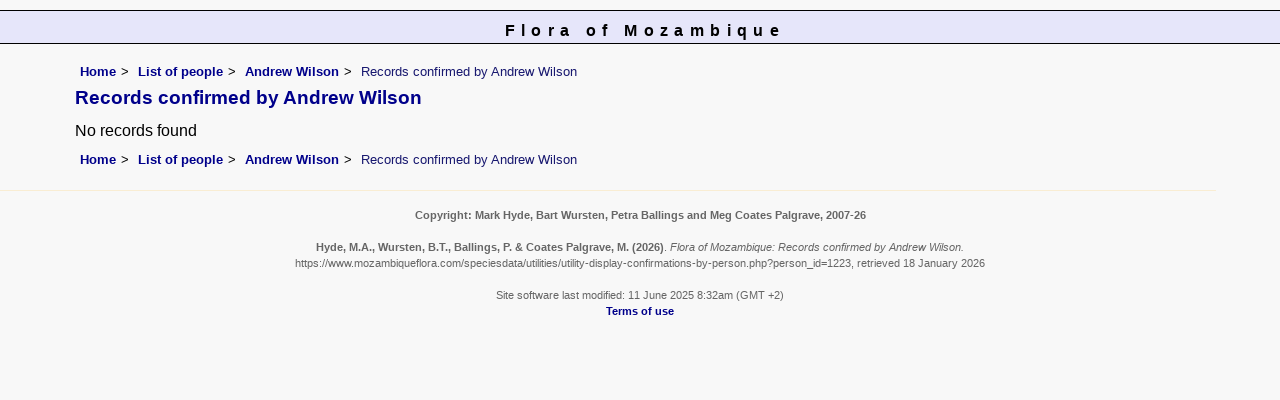

--- FILE ---
content_type: text/html; charset=UTF-8
request_url: https://www.mozambiqueflora.com/speciesdata/utilities/utility-display-confirmations-by-person.php?person_id=1223
body_size: 2768
content:
<!DOCTYPE html>
<html lang="en">
<head><!-- Google tag (gtag.js) -->
<script async src="https://www.googletagmanager.com/gtag/js?id=G-FL1DS6NWCG"></script>
<script>
  window.dataLayer = window.dataLayer || [];
  function gtag(){dataLayer.push(arguments);}
  gtag('js', new Date());

  gtag('config', 'G-FL1DS6NWCG');
</script><title>Flora of Mozambique: Records confirmed by Andrew Wilson</title>
<meta charset="utf-8">
<meta name="description"
content="A web site about the Flora of Mozambique">

<meta name="author" content="Mark Hyde">
<meta name="viewport" content="width=device-width, initial-scale=1">
<link href="https://cdn.jsdelivr.net/npm/bootstrap@5.3.3/dist/css/bootstrap.min.css" rel="stylesheet" integrity="sha384-QWTKZyjpPEjISv5WaRU9OFeRpok6YctnYmDr5pNlyT2bRjXh0JMhjY6hW+ALEwIH" crossorigin="anonymous">
<script type="text/javascript" src="../../sorttable.js"></script>
<link rel="stylesheet" type="text/css" href="../../css/moz.css">

<link rel="icon" type="image/x-icon" href="../../favicons/moz-icon.png">
</head>
<body>
<div id="Header">Flora of Mozambique</div>

<div class="container-fluid">
  <div class="row">
    <div class="col">
<div class="indent">

<ul class="breadcrumb">
    <li><a href="../../index.php">Home</a></li>
    <li><a href="../persons.php">List of people</a></li>
    <li><a href="../person-display.php?person_id=1223">Andrew Wilson</a></li>
	<li>Records confirmed by Andrew Wilson</li>
  </ul>
  
<h1>Records confirmed by Andrew Wilson</h1>

No records found<br>
<!-- End of record section -->


<ul class="breadcrumb">
    <li><a href="../../index.php">Home</a></li>
    <li><a href="../persons.php">List of people</a></li>
    <li><a href="../person-display.php?person_id=1223">Andrew Wilson</a></li>
	<li>Records confirmed by Andrew Wilson</li>
  </ul>

</div><!-- Close "indent" div here -->
</div> <!-- close col -->
</div> <!-- close row -->
 </div> <!-- close container-fluid -->

<hr>
<div class="tiny"><strong>Copyright: 

Mark Hyde, Bart Wursten, Petra Ballings and Meg Coates Palgrave, 2007-26</strong><br><br>
<strong>Hyde, M.A., Wursten, B.T.,  Ballings, P. &  Coates Palgrave, M.</strong> 
<strong>(2026)</strong>. <em>Flora of Mozambique: Records confirmed by Andrew Wilson.</em> <br>https://www.mozambiqueflora.com/speciesdata/utilities/utility-display-confirmations-by-person.php?person_id=1223, retrieved 18 January 2026<br><br>Site software last modified: 11 June 2025 8:32am (GMT +2)<br><a href="../../terms.php">Terms of use</a><br>
</div> 
<script src="https://cdn.jsdelivr.net/npm/bootstrap@5.3.3/dist/js/bootstrap.bundle.min.js" integrity="sha384-YvpcrYf0tY3lHB60NNkmXc5s9fDVZLESaAA55NDzOxhy9GkcIdslK1eN7N6jIeHz" crossorigin="anonymous"></script> 
</body>
</html>
